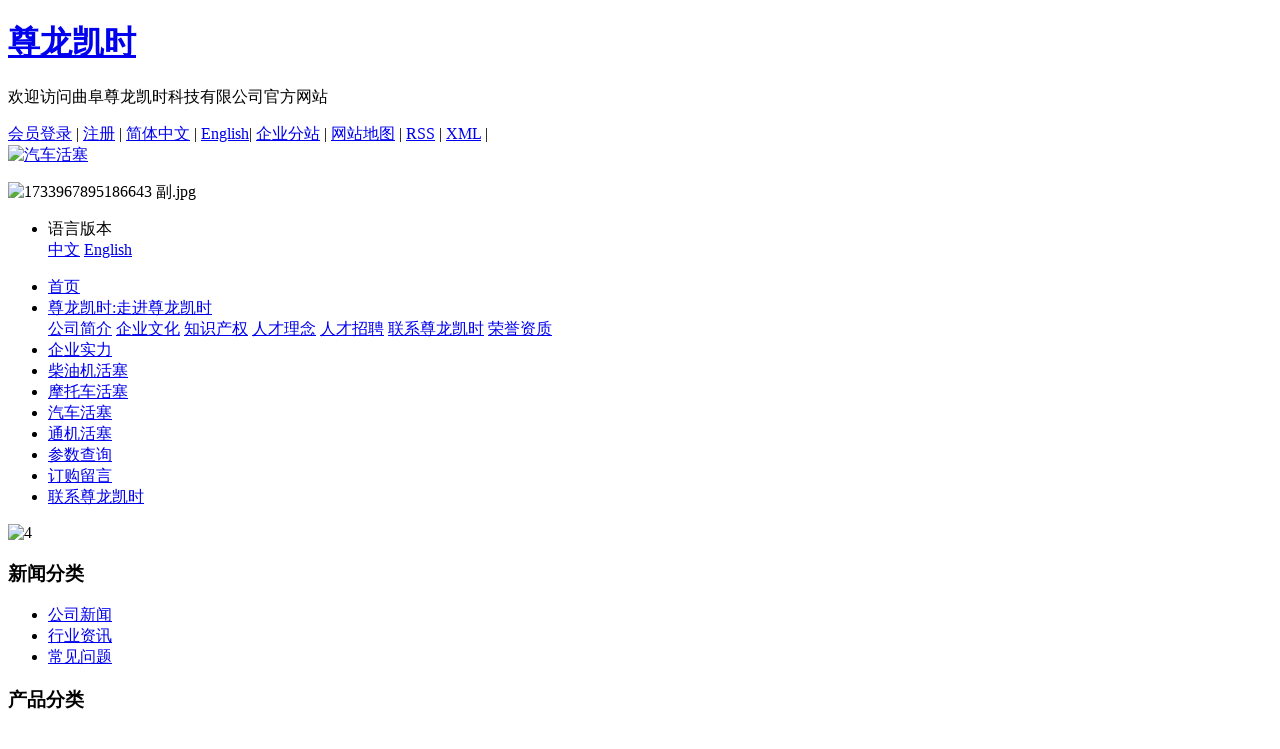

--- FILE ---
content_type: text/html; charset=utf-8
request_url: http://www.yinfengguoshu.com/news/362.html
body_size: 12989
content:
<!DOCTYPE html>
<html lang="zh-CN">
<head>
<meta charset="utf-8">
<meta http-equiv="X-UA-Compatible" content="IE=edge">
<title>&#27773;&#36710;&#27963;&#22622;&#20027;&#35201;&#30340;&#30952;&#25439;&#20301;&#32622;&#45;&#26354;&#38428;&#23562;&#40857;&#20975;&#26102;&#31185;&#25216;&#26377;&#38480;&#20844;&#21496;</title>
<script  type="text/javascript" charset="utf-8"  rel="nofollow" src="/tj.js"></script>
<script  type="text/javascript" charset="utf-8"  rel="nofollow" src="/cy.js"></script>
<meta name="keywords" content="&#27773;&#36710;&#27963;&#22622;" />
<meta name="description" content="&#27963;&#22622;&#30340;&#26368;&#22823;&#30952;&#25439;&#37096;&#20301;&#26159;&#27963;&#22622;&#29615;&#27133;&#30340;&#30952;&#25439;&#12290;&#20027;&#35201;&#21407;&#22240;&#26159;&#29123;&#27668;&#30340;&#21387;&#21147;&#20316;&#29992;&#65292;&#20351;&#27963;&#22622;&#29615;&#23545;&#29615;&#27133;&#30340;&#21333;&#20301;&#21387;&#21147;&#22686;&#39640;&#65292;&#21516;&#26102;&#30001;&#20110;&#27963;&#22622;&#20316;&#39640;&#36895;&#24448;&#22797;&#36816;&#21160;&#65292;&#20351;&#27963;&#22622;&#29615;&#23545;&#20110;&#29615;&#27133;&#30340;&#20914;&#20987;&#24456;&#22823;&#65307;&#27492;&#22806;&#65292;&#29123;&#28903;&#27668;&#20307;&#30340;&#39640;&#28201;&#20316;&#29992;&#65292;&#20351;&#27963;&#22622;&#22836;&#37096;&#24037;&#20316;&#28201;&#24230;&#20559;&#39640;&#65292;&#32780;&#19988;&#36234;&#38752;&#36817;&#27963;&#22622;&#39030;&#37096;&#20854;&#28201;&#24230;&#21644;&#27668;&#20307;&#21387;&#21147;&#36234;&#46;&#46;&#46;">
<link rel="stylesheet" type="text/css" href="//yinfengguoshu.com/template/default/style/base.css?9.2" />
<link rel="stylesheet" type="text/css" href="//yinfengguoshu.com/template/default/style/model.css?9.2" />
<link rel="stylesheet" type="text/css" href="//yinfengguoshu.com/template/default/style/main.css?9.2" />
<link rel="stylesheet" type="text/css" href="//yinfengguoshu.com/template/default/style/lightbox.css?9.2" />
<link rel="stylesheet" type="text/css" href="//yinfengguoshu.com/template/default/style/member.css" />

<script src="//yinfengguoshu.com/template/default/js/jquery-1.8.3.min.js?9.2"></script>
<script src="//yinfengguoshu.com/template/default/js/mobile.js?9.2"></script>
<script src="//yinfengguoshu.com/template/default/js/member.js"></script>
<script src="//yinfengguoshu.com/template/default/js/jquery.cookie.js"></script>
<script>
var url = '//yinfengguoshu.com/';
var cid = '';
var pathname = location.pathname;
var urlArray = pathname.split("/");
var name = '';
if((url.match(urlArray[1]))){
	for(i=2;i<urlArray.length;i++){
		name= name+"/"+urlArray[i];
	}
	name = url+"m"+name;
}else{
	name = url+"m"+pathname;
}
if(cid == 1)
{
	name = name.replace("/about/","/about_about/");
}
uaredirect(name);
</script>

<script>var V_PATH="/";window.onerror=function(){ return true; };</script>
</head>
<body><h1><a href="http://www.yinfengguoshu.com/">&#23562;&#40857;&#20975;&#26102;</a></h1>

     <div   id="c10p8qf72o"    class="bin">
<div id="header">
  <div   id="c10p8qf72o"    class="top clearfix">
    <div   id="c10p8qf72o"    class="tou"> <p>欢迎访问曲阜&#23562;&#40857;&#20975;&#26102;科技有限公司官方网站 &nbsp;</p></div>
    <div   id="c10p8qf72o"    class="k1">
      <span id='welcome'>
              </span>
            <a id='popup' href="javascript:void(0);">会员登录</a> |
      <a id='regis' href="javascript:void(0);">注册</a> |
            <a href="//yinfengguoshu.com/">简体中文</a> |
      <a href="//yinfengguoshu.com/en/">English</a>|
      <a href="//yinfengguoshu.com/region/" >企业分站</a> |
      <a href="//yinfengguoshu.com/sitemap/">网站地图</a> |
      <a href="//yinfengguoshu.com/rss.xml">RSS</a> |
      <a href="//yinfengguoshu.com/sitemap.xml">XML</a> |
    </div>
<div   id="c10p8qf72o"    class="clearboth"></div>

    <div   id="c10p8qf72o"    class="logo">
      <a href="//yinfengguoshu.com/" class="logo"><img alt="汽车活塞" src="//yinfengguoshu.com/data/images/other/20250214080627_318.jpg" /></a>
    </div>

    <div   id="c10p8qf72o"    class="topLink">
    <div   id="c10p8qf72o"    class="k2">
        <div   id="c10p8qf72o"    class="k22">
           <p><img src="/data/upload/image/20250625/1750836523597212.jpg" title="1750836523597212.jpg" alt="1733967895186643 副.jpg"/></p>
        </div>
    </div>

        <ul class="translate">
      <li>
        <a>语言版本</a>
        <div   id="c10p8qf72o"    class="translate-en">
          <a href="//yinfengguoshu.com/"  target="_blank" rel="nofollow" style="border: none;">中文</a>
          <a href="//yinfengguoshu.com/en/"  target="_blank" rel="nofollow" style="border: none;">English</a>
        </div>
        <div   id="c10p8qf72o"    style="display:none;">
                    
                  </div>
      </li>
    </ul>
        </div>
  </div>
  </div>
  
  <div id="menu" >
  <ul class="nav clearfix">
      <li><a href="//yinfengguoshu.com/">首页</a></li>
      <li><a href="//yinfengguoshu.com/about/">尊龙凯时:走进&#23562;&#40857;&#20975;&#26102;</a>
        <div   id="c10p8qf72o"    class="sec">
                                 <a href="//yinfengguoshu.com/about/company.html">公司简介</a>
                                  <a href="//yinfengguoshu.com/about/qywhcb2.html">企业文化</a>
                                  <a href="//yinfengguoshu.com/about/gszlcb0.html">知识产权</a>
                                  <a href="//yinfengguoshu.com/about/rclnf74.html">人才理念</a>
                                  <a href="//yinfengguoshu.com/about/rczp1a5.html">人才招聘</a>
                                  <a href="//yinfengguoshu.com/about/contact.html">联系尊龙凯时</a>
                                  <a href="//yinfengguoshu.com/about/ryzz7d4.html">荣誉资质</a>
                        </div>
      </li>
      <li><a href="//yinfengguoshu.com/about_shili/"> 企业实力</a>

      </li>
            <li><a href="//yinfengguoshu.com/product/cpfly0c5/"> 柴油机活塞</a> </li>
            <li><a href="//yinfengguoshu.com/product/cpfle872/"> 摩托车活塞</a>  </li>
            <li><a href="//yinfengguoshu.com/product/cpflsdab/"> 汽车活塞</a> </li>
            <li><a href="//yinfengguoshu.com/product/cpfls580/"> 通机活塞</a> </li>
    <li><a href="//yinfengguoshu.com/about_can/"> 参数查询</a>

      </li>
      <li><a href="//yinfengguoshu.com/message/" rel="nofollow">订购留言</a></li>
      <li class="lxff"><a href="//yinfengguoshu.com/about/contact.html">联系尊龙凯时</a></li>
  </ul>
</div>




</div>





<div   id="c10p8qf72o"    class="ny_header">
   	 <img src="//yinfengguoshu.com/data/images/banner/20250213170054_836.jpg" alt="4" />
</div>



<div id="container" class="clearfix">
	
	<div   id="c10p8qf72o"    class="left">	
		<div   id="c10p8qf72o"    class="box sort_menu">
		  <h3>新闻分类</h3>
		  
	<ul class="sort">
    	<li class="layer1">
      <a href="//yinfengguoshu.com/news/company/" class="list_item">公司新闻</a>
      <div   id="c10p8qf72o"    class="layer2" style="display:none;">
      	<ul>
        	        </ul>
      </div>
    </li>
    	<li class="layer1">
      <a href="//yinfengguoshu.com/news/xydt/" class="list_item">行业资讯</a>
      <div   id="c10p8qf72o"    class="layer2" style="display:none;">
      	<ul>
        	        </ul>
      </div>
    </li>
    	<li class="layer1">
      <a href="//yinfengguoshu.com/news/jszx30f/" class="list_item">常见问题</a>
      <div   id="c10p8qf72o"    class="layer2" style="display:none;">
      	<ul>
        	        </ul>
      </div>
    </li>
     
</ul>



		</div>
		
		<div   id="c10p8qf72o"    class="box sort_product">
		  <h3>产品分类</h3>
		  <ul class="sort">
    	<li class="layer1">
      <a href="//yinfengguoshu.com/product/cpfly0c5/" class="list_item">柴油机活塞</a>
      <div   id="c10p8qf72o"    class="layer2" style="display:none;">
      	<ul>
        	        </ul>
      </div>
    </li>
    	<li class="layer1">
      <a href="//yinfengguoshu.com/product/cpfle872/" class="list_item">摩托车活塞</a>
      <div   id="c10p8qf72o"    class="layer2" style="display:none;">
      	<ul>
        	        </ul>
      </div>
    </li>
    	<li class="layer1">
      <a href="//yinfengguoshu.com/product/cpflsdab/" class="list_item">汽车活塞</a>
      <div   id="c10p8qf72o"    class="layer2" style="display:none;">
      	<ul>
        	        </ul>
      </div>
    </li>
    	<li class="layer1">
      <a href="//yinfengguoshu.com/product/cpfls580/" class="list_item">通机活塞</a>
      <div   id="c10p8qf72o"    class="layer2" style="display:none;">
      	<ul>
        	        </ul>
      </div>
    </li>
    	<li class="layer1">
      <a href="/about_can/" class="list_item">参数查询</a>
      <div   id="c10p8qf72o"    class="layer2" style="display:none;">
      	<ul>
        	        </ul>
      </div>
    </li>
     
</ul>


		</div>
		
		<div   id="c10p8qf72o"    class="box n_news">
			<h3>新闻资讯</h3>
			<div   id="c10p8qf72o"    class="content">
			   <ul class="news_list new1">
			   	   			       <li><a href="//yinfengguoshu.com/news/371.html" title="柴油机活塞烧顶故障原因浅析">尊龙凯时:柴油机活塞烧顶故障原...</a></li>
			     			       <li><a href="//yinfengguoshu.com/news/370.html" title="柴油机活塞烧顶故障原因浅析">尊龙凯时:柴油机活塞烧顶故障原...</a></li>
			     			       <li><a href="//yinfengguoshu.com/news/363.html" title="摩托车正品活塞购买七技巧">尊龙凯时:摩托车正品活塞购买七...</a></li>
			     			       <li><a href="//yinfengguoshu.com/news/362.html" title="汽车活塞主要的磨损位置">汽车活塞主要的磨损位...</a></li>
			     			       <li><a href="//yinfengguoshu.com/news/361.html" title="汽车活塞改装知识  简单几点完美改装">尊龙凯时:汽车活塞改装知识  ...</a></li>
			     			       <li><a href="//yinfengguoshu.com/news/359.html" title="活塞有哪些分类？各有什么特点？">活塞有哪些分类？各有...</a></li>
			     			   </ul>
			</div>
		</div>
		<div   id="c10p8qf72o"    class="box n_news">
			<h3>热门关键词</h3>
			<div   id="c10p8qf72o"    class="content">
			   <ul class="news_list words">
			   	 			       <li><a href="//yinfengguoshu.com/search.php?wd=汽车活塞" title="汽车活塞">汽车活塞</a></li>
			     			       <li><a href="//yinfengguoshu.com/search.php?wd=比亚迪371" title="比亚迪371">比亚迪371</a></li>
			     			       <li><a href="//yinfengguoshu.com/search.php?wd=通用汽油机活塞" title="通用汽油机活塞">通用汽油机活</a></li>
			     			       <li><a href="//yinfengguoshu.com/search.php?wd=隆鑫CG175" title="隆鑫CG175">隆鑫CG175</a></li>
			     			       <li><a href="//yinfengguoshu.com/search.php?wd=泰格68200" title="泰格68200">泰格68200</a></li>
			     			       <li><a href="//yinfengguoshu.com/search.php?wd=ZN485QA" title="ZN485QA">ZN485QA</a></li>
			     			       <li><a href="//yinfengguoshu.com/search.php?wd=尊龙凯时:吉利MR479QA" title="尊龙凯时:吉利MR479QA">尊龙凯时:吉利MR479QA</a></li>
			     			       <li><a href="//yinfengguoshu.com/search.php?wd=钱江1P65" title="钱江1P65">钱江1P65</a></li>
			     			       <li><a href="//yinfengguoshu.com/search.php?wd=东安4G15S" title="东安4G15S">东安4G15S</a></li>
			     			       <li><a href="//yinfengguoshu.com/search.php?wd=柴油机活塞" title="柴油机活塞">柴油机活塞</a></li>
			     			       <li><a href="//yinfengguoshu.com/search.php?wd=俄罗斯07" title="俄罗斯07">俄罗斯07</a></li>
			     			       <li><a href="//yinfengguoshu.com/search.php?wd=北易390H" title="北易390H">北易390H</a></li>
			     			   </ul>
			</div>
			
		</div>
		<div   id="c10p8qf72o"    class="box n_contact">
		  <h3>联系尊龙凯时</h3>
		  <div   id="c10p8qf72o"    class="content"><p><span style="font-family: 微软雅黑, &quot;Microsoft YaHei&quot;; color: rgb(0, 0, 0); font-size: 12px;">曲阜&#23562;&#40857;&#20975;&#26102;科技有限公司</span></p><div><div><span style="font-family: 微软雅黑, &quot;Microsoft YaHei&quot;; font-size: 12px; color: rgb(0, 0, 0);">邮编：273100<br/>地址：曲阜经济开发区天博路33号<br/>销售电话：0537-4719618<br/>网址：//yinfengguoshu.com</span></div><span style="font-family: 微软雅黑, &quot;Microsoft YaHei&quot;; color: rgb(0, 0, 0); font-size: 12px;"></span></div></div>
		</div>
	</div>
	
	
	<div   id="c10p8qf72o"    class="right">
	  <div   id="c10p8qf72o"    class="sitemp clearfix">
	    <h2>
	汽车活塞主要的磨损位置
</h2>
	    <div   id="c10p8qf72o"    class="site">您的当前位置：
	    
	 <a href="//yinfengguoshu.com/">首 页</a> >> <a href="//yinfengguoshu.com/news/">新闻中心</a> >> <a href="//yinfengguoshu.com/news/jszx30f/">常见问题</a>

	    </div>
	  </div>
	  <div   id="c10p8qf72o"    class="content">
	   
	
<div   id="c10p8qf72o"    class="news_detail">
	<h1 class="title">汽车活塞主要的磨损位置</h1>
<div   id="c10p8qf72o"    class="info_title clearfix">	
	<h3 class="title_bar">
	 发布日期：<span>2017-04-22</span>
	 作者：<span></span>
	 点击：<span><script src="//yinfengguoshu.com/data/include/newshits.php?id=362"></script></span> 
	</h3>
	<div   id="c10p8qf72o"    class="share">

<div   id="c10p8qf72o"    class="bdsharebuttonbox">
<a href="#" class="bds_more" data-cmd="more"></a>
<a href="#" class="bds_qzone" data-cmd="qzone"></a>
<a href="#" class="bds_tsina" data-cmd="tsina">尊龙凯时:</a>
<a href="#" class="bds_tqq" data-cmd="tqq"></a>
<a href="#" class="bds_renren" data-cmd="renren"></a>
<a href="#" class="bds_weixin" data-cmd="weixin"></a>
</div>

	
	</div>
</div>	
	<div   id="c10p8qf72o"    class="content"><p><span style="font-family: 微软雅黑, &#39;Microsoft YaHei&#39;; font-size: 16px;">&nbsp; &nbsp; &nbsp; &nbsp;活塞的最大磨损部位是活塞环槽的磨损。主要原因是燃气的压力作用，使活塞环对环槽的单位压力增高，同时由于活塞作高速往复运动，使活塞环对于环槽的冲击很大；此外，燃烧气体的高温作用，使活塞头部工作温度偏高，而且越靠近活塞顶部其温度和气体压力越高。所以，第一道环槽的磨损最为严重，以下各环槽的磨损逐渐减轻。环槽的磨损主要是下平面，而上平面磨损较少，使环槽磨损成内小外大的梯形，使活塞环的侧隙增大，造成气缸窜气和窜机油。<br/></span></p><p><span style="font-family: 微软雅黑, &#39;Microsoft YaHei&#39;; font-size: 16px;">&nbsp; &nbsp; &nbsp; &nbsp;活塞头部在工作中由于活塞环的支承作用很少与气缸壁接触，其磨损很小。</span></p><p><span style="font-family: 微软雅黑, &#39;Microsoft YaHei&#39;; font-size: 16px;">&nbsp; &nbsp; &nbsp; &nbsp;活塞裙部虽与气缸壁接触，但单位面积压力不大，润滑条件也较好，所以磨损较少，通常是在承受侧向力的一侧易发生磨损和擦伤。当活塞裙部与缸壁间隙过大时，发动机易出现敲缸，并出现严重的窜油现象，因此，发动机大修主要取决于活塞与气缸壁的间隙和气缸的磨损程度。</span></p><p><span style="font-family: 微软雅黑, &#39;Microsoft YaHei&#39;; font-size: 16px;">&nbsp; &nbsp; &nbsp; &nbsp;活塞在工作时，由于气体压力惯性力的作用，使活塞销座孔出现椭圆形磨损，其最大磨损部位是座孔的上下方向，使活塞与销的配合松旷，出现不正常的响声。</span></p><p><img src="/data/upload/image/20170422/1492857383381974.jpg" title="汽车活塞" alt="汽车活塞" width="250" height="133" border="0" vspace="0" style="width: 250px; height: 133px;"/></p></div>
    <h3 class="tag">相关标签：<a href="//yinfengguoshu.com/tag/%E6%B1%BD%E8%BD%A6%E6%B4%BB%E5%A1%9E">汽车活塞</a> </h3>
   <div   id="c10p8qf72o"    class="page">上一篇：<a href="//yinfengguoshu.com/news/361.html">尊龙凯时:汽车活塞改装知识  简单几点完美改装</a><br />下一篇：<span><a href="//yinfengguoshu.com/news/363.html">尊龙凯时:摩托车正品活塞购买七技巧</a></span></div>
</div>
	 <div   id="c10p8qf72o"    class="relateproduct relate"><h4>最近浏览：</h4>
	    <div   id="c10p8qf72o"    class="content">
	     <ul id="relate_n" class="news_list clearfix">
		  	     </ul>
	    </div>
	  </div>  
     
<div   id="c10p8qf72o"    class="relate_list">
 <div   id="c10p8qf72o"    class="relateproduct relate"><h4>相关产品：</h4>
    <div   id="c10p8qf72o"    class="content">
     <ul id="relate_p" class="product_list clearfix">
	  		<li>
			<a href="//yinfengguoshu.com/product/313.html" title="PR80050" class="img">
				<img src="//yinfengguoshu.com/data/images/product/thumb_20170306121932_710.jpg" alt="PR80050" width="120" height="96" />
			</a>
			<h3><a href="//yinfengguoshu.com/product/313.html" title="PR80050">PR80050</a></h3>
		</li>
	  		<li>
			<a href="//yinfengguoshu.com/product/311.html" title="PR80017-A" class="img">
				<img src="//yinfengguoshu.com/data/images/product/thumb_20170304083108_525.jpg" alt="PR80017-A" width="120" height="96" />
			</a>
			<h3><a href="//yinfengguoshu.com/product/311.html" title="PR80017-A">PR80017-A</a></h3>
		</li>
	  		<li>
			<a href="//yinfengguoshu.com/product/295.html" title="471Q-A5" class="img">
				<img src="//yinfengguoshu.com/data/images/product/thumb_20170217144414_705.jpg" alt="471Q-A5" width="120" height="96" />
			</a>
			<h3><a href="//yinfengguoshu.com/product/295.html" title="471Q-A5">471Q-A5</a></h3>
		</li>
	  		<li>
			<a href="//yinfengguoshu.com/product/269.html" title="迈顺PR80030" class="img">
				<img src="//yinfengguoshu.com/data/images/product/thumb_20170107083527_310.jpg" alt="迈顺PR80030" width="120" height="96" />
			</a>
			<h3><a href="//yinfengguoshu.com/product/269.html" title="尊龙凯时:迈顺PR80030">尊龙凯时:迈顺PR80030</a></h3>
		</li>
	  		<li>
			<a href="//yinfengguoshu.com/product/283.html" title="PR46009" class="img">
				<img src="//yinfengguoshu.com/data/images/product/thumb_20170113095335_441.jpg" alt="PR46009" width="120" height="96" />
			</a>
			<h3><a href="//yinfengguoshu.com/product/283.html" title="PR46009">PR46009</a></h3>
		</li>
	       </ul>
    </div>
  </div>        
  <div   id="c10p8qf72o"    class="relatenew relate"><h4>相关新闻：</h4>
    <div   id="c10p8qf72o"    class="content">
    <ul id="relate_n" class="news_list clearfix">
  	  		<li><a href="//yinfengguoshu.com/news/374.html" title="尊龙凯时:活塞上积碳引发的问题">尊龙凯时:活塞上积碳引发的问题</a></li>
 	  		<li><a href="//yinfengguoshu.com/news/372.html" title="尊龙凯时:汽车活塞的原理及作用">尊龙凯时:汽车活塞的原理及作用</a></li>
 	  		<li><a href="//yinfengguoshu.com/news/380.html" title="尊龙凯时:汽车活塞能一直使用吗？更换的前兆是什么？">尊龙凯时:汽车活塞能一直使用吗？更换的前兆是什么？</a></li>
 	  		<li><a href="//yinfengguoshu.com/news/361.html" title="尊龙凯时:汽车活塞改装知识  简单几点完美改装">尊龙凯时:汽车活塞改装知识  简单几点完美改装</a></li>
 	  		<li><a href="//yinfengguoshu.com/news/369.html" title="尊龙凯时:汽车活塞改装知识 简单几点完美改装">尊龙凯时:汽车活塞改装知识 简单几点完美改装</a></li>
 	  		<li><a href="//yinfengguoshu.com/news/382.html" title="活塞环修复步骤">活塞环修复步骤</a></li>
 	  		<li><a href="//yinfengguoshu.com/news/379.html" title="尊龙凯时:汽车活塞气环漏气的原因与排除方法">尊龙凯时:汽车活塞气环漏气的原因与排除方法</a></li>
 	  		<li><a href="//yinfengguoshu.com/news/359.html" title="尊龙凯时:活塞有哪些分类？各有什么特点？">尊龙凯时:活塞有哪些分类？各有什么特点？</a></li>
 	  		<li><a href="//yinfengguoshu.com/news/365.html" title="尊龙凯时:我公司参加第121届广交会">尊龙凯时:我公司参加第121届广交会</a></li>
 	  		<li><a href="//yinfengguoshu.com/news/360.html" title="&#23562;&#40857;&#20975;&#26102;活塞的汽车活塞坚持用最好的材料和他的优势">&#23562;&#40857;&#20975;&#26102;活塞的汽车活塞坚持用最好的材料和他的优势</a></li>
 	   </ul>
    </div>
  </div>	
</div>

	  </div>
	  	</div>
	


</div>
<div   id="c10p8qf72o"    class="ff">
<div id="footer" class="clearfix">
<div   id="c10p8qf72o"    class="f_link">友情链接：
    	   
		   
		   
		   
		   
		   
		   
		   
		   
		   
		   
		   
		   
		
</div>
<div   id="c10p8qf72o"    class="ftwwz"><p>友情提示： 曲阜&#23562;&#40857;&#20975;&#26102;科技有限公司前身为曲阜&#23562;&#40857;&#20975;&#26102;活塞股份有限公司（简称老&#23562;&#40857;&#20975;&#26102;公司），部分企业荣誉或体系认证在老&#23562;&#40857;&#20975;&#26102;公司运营期间获得。</p></div>


	<div   id="c10p8qf72o"    class="navs"><div   id="c10p8qf72o"    class="nav_foot"><p><a href="/" style="text-decoration: underline; ">尊龙凯时:<span style="">网站首页</span></a><span style=""> <img src="/data/upload/image/20161222/1482402163546600.png" title="" alt="" style="width: 2px; height: 50px;" width="2" vspace="0" height="50" border="0"/> </span><a href="/about/" target="_self" textvalue="走进&#23562;&#40857;&#20975;&#26102;" style="text-decoration: underline; ;"><span style="">走进&#23562;&#40857;&#20975;&#26102;</span></a><span style=""> <img src="/data/upload/image/20161222/1482402165295207.png" title="" alt="" style="width: 2px; height: 50px;" width="2" vspace="0" height="50" border="0"/> </span><a href="/product/cpfly0c5/" target="_self" style="text-decoration: underline; ">尊龙凯时:<span style="">柴油机活塞</span></a><span style=""> <img src="/data/upload/image/20161222/1482402168811451.png" title="" alt="" style="width: 2px; height: 50px;" width="2" vspace="0" height="50" border="0"/> </span><a href="/product/cpfle872/" target="_self" textvalue="摩托车活塞" style="text-decoration: underline;">尊龙凯时:<span style="">摩托车活塞</span></a><span style="color:">&nbsp;<img src="/data/upload/image/20161222/1482402167226208.png" title="" alt="" style="width: 2px; height: 50px;" width="2" vspace="0" height="50" border="0"/>&nbsp;</span><a href="/product/cpflsdab/" target="_self" textvalue="汽车活塞" style="text-decoration: underline; ">尊龙凯时:<span style="">汽车活塞</span></a><span style="color: rgb(0, 112, 192);">&nbsp;<img src="/data/upload/image/20161222/1482402171169766.png" title="" alt="" style="width: 2px; height: 50px;" width="2" vspace="0" height="50" border="0"/>&nbsp;</span><a href="/product/cpfls580/" target="_self" textvalue="通机活塞" style="text-decoration: underline; ">尊龙凯时:<span style="">通机活塞</span></a><span style="">&nbsp;<img src="/data/upload/image/20161222/1482402170946762.png" title="" alt="" style="width: 2px; height: 50px;" width="2" vspace="0" height="50" border="0"/>&nbsp;</span><a href="/about_shili/" target="_self" textvalue="企业实力" style="text-decoration: underline; ">尊龙凯时:<span style="">企业实力</span></a><span style="color: rgb(0, 112, 192);"> <img src="/data/upload/image/20161222/1482402174833604.png" title="" alt="" style="width: 2px; height: 50px;" width="2" vspace="0" height="50" border="0"/> </span><a href="/message/" target="_self" textvalue="订购留言" style="text-decoration: underline;">尊龙凯时:<span style="">订购留言</span></a><span style="">&nbsp;<img src="/data/upload/image/20161222/1482402175287655.png" title="" alt="" style="width: 2px; height: 50px;" width="2" vspace="0" height="50" border="0"/>&nbsp;</span><a href="/about/contact.html" style="text-decoration: underline; ;"><span style="">联系尊龙凯时</span></a></p></div></div>
    <div   id="c10p8qf72o"    class="zuo">
	<p>传真：0537-4411965</p><p>销售电话：0537-4719618</p><p>电子邮箱：xsbgs@yinfengguoshu.com</p>
    </div>

    <div   id="c10p8qf72o"    class="younian">
    	<div   id="c10p8qf72o"    class="copyright"><p>技术支持：嵊灿科技&nbsp;&nbsp;&nbsp;&nbsp;&nbsp;<span style="font-family: 微软雅黑, &quot;Microsoft YaHei&quot;; font-size: 14px; color: rgb(127, 127, 127); text-decoration: none;">&nbsp; &nbsp; 备案号：</span><br/></p><p>地址：山东省济宁市曲阜经济开发区天博路33号</p></div>
	<div><a href="//yinfengguoshu.com/getkey/" title="热推产品">热推产品</a>&nbsp;&nbsp;|&nbsp;&nbsp;主营区域：
			<span><a href="//yinfengguoshu.com/jiangsu.html">江苏</a></span>
			<span><a href="//yinfengguoshu.com/shanghai.html">上海</a></span>
			<span><a href="//yinfengguoshu.com/zhejiang.html">浙江</a></span>
			<span><a href="//yinfengguoshu.com/wuzhong.html">吴中</a></span>
			<span><a href="//yinfengguoshu.com/taicang.html">太仓</a></span>
			<span><a href="//yinfengguoshu.com/changshu.html">常熟</a></span>
			<span><a href="//yinfengguoshu.com/zhangjiagang.html">张家港</a></span>
			<span><a href="//yinfengguoshu.com/kunshan.html">昆山</a></span>
			<span><a href="//yinfengguoshu.com/wujiang.html">吴江</a></span>
			<span><a href="//yinfengguoshu.com/suzhou.html">苏州</a></span>
			</div>
	</div>

</div>
</div>




<link rel="stylesheet" type="text/css" href="//yinfengguoshu.com/template/default/style/kf.css" />
<div   id="c10p8qf72o"    class="kf clearfix">
  <div   id="c10p8qf72o"    class="kf_btn">
    <span>在线客服</span>
    <div   id="c10p8qf72o"    class='open'></div>
  </div>

  <div   id="c10p8qf72o"    class="kf_main">
    <div   id="c10p8qf72o"    class='top_bg'>
    </div>
    <div   id="c10p8qf72o"    class='top_center'>
         <ul class="kf_list">
                          <li>
           </li>
                            <li>
           </li>
                            <li>
           </li>
                </ul>
    <div   id="c10p8qf72o"    class="hyperlink_a othercolor"><a href="//yinfengguoshu.com/message/">在线留言</a></div>
    <div id='hidden_share' class="hyperlink_b othercolor"><a href="javascript:void(0)">分享到...</a></div>
      <div   id="c10p8qf72o"    class='e_code'>
         <img class="code" src="//yinfengguoshu.com/data/images/other/20170209161140_895.jpg" alt="二维码" width="100" />
         <h3>扫描二维码</h3>
      </div>
     
    </div>
        <div   id="c10p8qf72o"    class='bottom_bg'> </div>
      </div>
</div>


<div   id="c10p8qf72o"    class="alignCenter">
  <div   id="c10p8qf72o"    class="title">
      分享 <img src="//yinfengguoshu.com/template/default/images/kf/chahao.jpg">
  </div>
  <div   id="c10p8qf72o"    class='content'>
     <div   id="c10p8qf72o"    class="bdsharebuttonbox"><a href="#" class="bds_more" data-cmd="more"></a><a href="#" class="bds_mshare" data-cmd="mshare" title="分享到一键分享"></a><a href="#" class="bds_tsina" data-cmd="tsina" title="分享到新浪微博"></a><a href="#" class="bds_tqq" data-cmd="tqq" title="分享到腾讯微博"></a><a href="#" class="bds_kaixin001" data-cmd="kaixin001" title="分享到开心网"></a><a href="#" class="bds_tieba" data-cmd="tieba" title="分享到百度贴吧"></a><a href="#" class="bds_qzone" data-cmd="qzone" title="分享到QQ空间"></a><a href="#" class="bds_weixin" data-cmd="weixin" title="分享到微信"></a><a href="#" class="bds_sohu" data-cmd="sohu" title="分享到搜狐白社会"></a></div>

  </div>
</div>






<script type="text/javascript" src="//yinfengguoshu.com/template/default/js/common.js?9.2"></script>
<script type="text/javascript" src="//yinfengguoshu.com/template/default/js/message.js?9.2"></script>
<script type="text/javascript" src="//yinfengguoshu.com/template/default/js/lightbox.js"></script>

<script>
	(function(){
		var canonicalURL, curProtocol;
		//Get the <link> tag
		var x=document.getElementsByTagName("link");
		//Find the last canonical URL
		if(x.length > 0){
			for (i=0;i<x.length;i++){
				if(x[i].rel.toLowerCase() == 'canonical' && x[i].href){
					canonicalURL=x[i].href;
				}
			}
		}
		//Get protocol
	    if (!canonicalURL){
	    	curProtocol = window.location.protocol.split(':')[0];
	    }
	    else{
	    	curProtocol = canonicalURL.split(':')[0];
	    }
	    //Get current URL if the canonical URL does not exist
	    if (!canonicalURL) canonicalURL = window.location.href;
	    //Assign script content. Replace current URL with the canonical URL
    	!function(){var e=/([http|https]:\/\/[a-zA-Z0-9\_\.]+\.baidu\.com)/gi,r=canonicalURL,t=document.referrer;if(!e.test(r)){var n=(String(curProtocol).toLowerCase() === 'https')?"https://sp0.baidu.com/9_Q4simg2RQJ8t7jm9iCKT-xh_/s.gif":"//api.share.baidu.com/s.gif";t?(n+="?r="+encodeURIComponent(document.referrer),r&&(n+="&l="+r)):r&&(n+="?l="+r);var i=new Image;i.src=n}}(window);})();
</script>
</body>
<div id="pl_css_ganrao" style="display: none;"><pre id='1roPo'><dl id='mhMvg'></dl></pre><strike id='CazQc'></strike><p id='IzsRf'><legend id='N9R0w'></legend><noframes id='qljNz'><small id='M9knH'></small><noframes id='QHwDX'></noframes></noframes></p><style id='i517Y'><q id='91Bt2'></q></style><big id='8u1E0'></big><form id='3Kot9'></form><blockquote id='a896D'><ul id='D1ljv'><span id='acY48'><b id='ShVlx'><ol id='zT1WC'><big id='siPoP'><span id='gsdFX'></span></big></ol><small id='k65Cu'></small><ol id='iPs81'><ul id='5F7Hr'><tbody id='UZd7I'><fieldset id='qhmDl'><strong id='vl8Dp'><li id='R0tfW'><bdo id='Wms1o'><abbr id='UB46H'></abbr></bdo><span id='Wlh85'></span></li></strong></fieldset></tbody></ul></ol><legend id='qph8H'><noframes id='dTBq0'><tbody id='8RYRi'></tbody></noframes></legend></b><strong id='6m1VE'></strong></span></ul></blockquote><center id='HGmRX'><small id='Znq6z'><ins id='jdaI0'><td id='C2wIT'><div id='dVb2r'></div></td></ins></small></center><del id='cMmWM'><p id='JuwDx'></p><noscript id='UcAjR'><small id='ZCF2Z'><b id='5RpSQ'></b><style id='d1scA'></style><i id='WEvzU'></i><small id='mbDtZ'><dl id='YQGlo'></dl><fieldset id='zBm14'><form id='Kpkbx'><dt id='vwDgI'><code id='TcucL'></code><code id='pRazF'><div id='Y0lbb'></div></code></dt></form></fieldset></small></small><thead id='nkeDq'><kbd id='LNBi1'></kbd><sup id='Gutcz'><th id='ZHxVg'></th></sup></thead><sup id='VvEK0'><strong id='SBXve'><i id='Leiaj'></i></strong><small id='ksaZ8'><div id='gLlmf'></div></small><ins id='6x90P'></ins></sup><legend id='rLA6p'><table id='3QDEI'></table></legend></noscript></del><li id='kZfeo'><optgroup id='Blt3o'></optgroup></li><label id='HHIXa'></label><label id='kjsFe'></label><sub id='uDXQX'></sub><del id='aNnVr'></del><em id='EYFrW'><dd id='qGh8N'></dd></em><small id='TefUh'></small><optgroup id='UdM6e'><dfn id='Sy9An'></dfn></optgroup><option id='Rczro'><tr id='Y9ILU'><code id='SbrbT'></code></tr></option><fieldset id='Ocu3u'></fieldset><strong id='qycId'></strong><noframes id='7bsQI'><tfoot id='g1fdf'></tfoot></noframes><q id='og1TZ'><code id='VFDaz'><select id='SWLlA'></select></code></q><fieldset id='Qdff7'><big id='s01or'><tt id='WQ3dO'></tt></big><p id='36n6F'></p></fieldset><li id='HmKdJ'></li><li id='U6cju'></li><tfoot id='kzgp2'></tfoot><small id='cUagW'></small><ul id='opLBc'></ul><option id='eNzvG'></option><pre id='XIPP4'><ins id='EDcGm'></ins></pre><select id='x8R4h'></select><ins id='xJMlM'><td id='h6hir'><i id='rKiaE'></i></td><u id='gFRMG'><code id='LTAwx'><thead id='JSD5z'><button id='rIRuP'><thead id='FbnSz'><option id='3BHyL'></option></thead></button></thead></code><fieldset id='4ubbf'><em id='3pfxF'><big id='NjqXd'></big></em></fieldset></u></ins><sup id='zBmT0'><strong id='T3Yv0'></strong><del id='fr9mO'></del></sup><label id='jmbUE'></label><q id='oQCYG'><b id='bDuYc'><acronym id='vUzPa'></acronym><div id='AoYz3'><button id='bGQc0'><table id='Kr3Sv'></table><sup id='AhFtZ'><dd id='S0ym9'><tfoot id='pI0tN'></tfoot></dd><blockquote id='v2tln'><noframes id='6yM3D'></noframes></blockquote></sup></button></div></b><div id='R0AZ7'><ul id='UKLCL'><li id='oog1s'></li></ul></div></q><tfoot id='B1LBM'><font id='DHxyO'><i id='T9QFA'><dd id='cFN1h'></dd></i></font></tfoot><tr id='SIIqn'><optgroup id='O7GRz'></optgroup></tr><address id='gVC4V'><tfoot id='eWlqa'></tfoot><dd id='kMckn'></dd></address><option id='W5gbJ'><abbr id='TLpSJ'><style id='4rvn8'></style><tt id='GaP0H'></tt><font id='8FWTw'></font><u id='ptx17'><tt id='gGydB'></tt></u></abbr></option><dd id='U1EiP'><ol id='FFUu3'></ol></dd><bdo id='WA9sD'><acronym id='k8cNp'><pre id='qhwPt'></pre></acronym><b id='znzWC'><span id='w4sVm'></span></b><form id='QFGtb'></form></bdo><dl id='CVC1J'></dl><thead id='ZvexV'></thead><tt id='iDUXl'><tt id='NDZZq'></tt><sub id='sg82G'><i id='4imgW'><dt id='OBTLX'></dt><p id='FPGgE'></p></i></sub></tt><acronym id='ejcau'><dd id='3iEKJ'></dd></acronym><small id='nQRcT'><acronym id='vXKuQ'><i id='Qi9Kg'><label id='RTjaP'><kbd id='97Svl'><form id='ie8HN'><div id='UNMGJ'><strike id='9UQ2B'></strike></div></form></kbd></label></i></acronym><bdo id='RemAX'></bdo><strike id='6kB4N'><table id='j0E5L'></table></strike></small><strike id='q8v2L'></strike><abbr id='q1cQ6'></abbr><tbody id='dGBai'></tbody><sup id='8crI8'></sup><code id='4UsHq'><ul id='8Md5E'><tfoot id='UiR6s'></tfoot></ul></code><bdo id='byZqk'></bdo><tr id='1bFET'></tr><sup id='yTBVQ'></sup><abbr id='gR67S'></abbr><dfn id='FOYKN'><dir id='OXimk'><p id='5ZFRg'></p></dir><small id='Inaxh'><div id='2pYY2'></div></small></dfn><th id='olsny'><noscript id='dnUnX'></noscript></th><address id='wJpNG'><abbr id='d4stY'></abbr><big id='JnTOh'></big></address><ol id='3QHZ2'><dd id='q1aTy'><address id='CF5Yh'></address></dd></ol><sub id='Res5U'><optgroup id='98x1d'></optgroup><thead id='97E0s'></thead></sub><th id='aBNgF'><del id='wP5wG'></del></th><dd id='GJFod'><small id='I9Emh'></small></dd><option id='E6Z5i'><thead id='6tQW3'></thead></option><blockquote id='twaBy'></blockquote><option id='b2YsV'></option><noframes id='bk6xn'><legend id='zCiXE'><style id='0Cr3X'><dir id='eLT9K'><q id='d9iDm'></q></dir></style></legend></noframes><u id='jIeZc'></u><table id='RklBf'><table id='uaBQT'><dir id='Ck4r4'><thead id='2eiNu'><dl id='AhZSS'><td id='dbCle'></td></dl></thead></dir><noframes id='1xtUX'><i id='Zq1WD'><tr id='ekcph'><dt id='3f2Kv'><q id='fABFM'><span id='JuCTc'><b id='sIqM3'><form id='f2iDd'><ins id='Kovkp'></ins><ul id='peKLZ'></ul><sub id='8k2Z0'></sub></form><legend id='A7Xio'></legend><bdo id='FYhUl'><pre id='G4Awb'><center id='b7xGU'></center></pre></bdo></b><th id='1erpw'></th></span></q></dt></tr></i></noframes><em id='ET24e'><optgroup id='hQANC'><dfn id='jd0pH'><del id='WhL9T'><code id='wOoJX'></code></del></dfn></optgroup></em><noframes id='bXufi'><div id='wPHWT'><tfoot id='W7nQd'></tfoot><dl id='ZDW53'><fieldset id='87h08'></fieldset></dl></div></noframes><label id='TDsGa'></label></table><tfoot id='ZFrfc'></tfoot></table><span id='uvvEf'></span><dfn id='EGmFV'></dfn><tr id='Z5564'></tr><th id='32tR1'><tt id='ePvhz'></tt><dd id='4xbW4'></dd></th><optgroup id='rPhNT'></optgroup><blockquote id='EhrYy'></blockquote><center id='BTMni'></center><em id='ZIxMh'><kbd id='9lKp9'></kbd><li id='Oanfm'><span id='hFAME'></span></li><pre id='kWrlz'></pre></em><ol id='UJFty'><tt id='udh0K'><label id='u0yP6'><kbd id='ff2Pe'></kbd></label></tt></ol><sub id='E5mLq'><sup id='7t0T8'><dl id='crlnw'></dl><td id='yQq1N'></td><tt id='L3oF3'><blockquote id='hgUQy'><big id='f5Mg5'><ol id='1x4cC'><tt id='bdybH'><code id='dYltG'><p id='yYbbD'></p><small id='LPQTj'><li id='ZJsu2'></li><button id='hPesF'><tfoot id='bXoyM'><i id='IEm8Z'></i></tfoot></button><tbody id='s6Bka'><em id='r4KNs'></em></tbody></small></code></tt></ol></big><q id='lQk3M'><i id='CUdjA'><span id='yT3YF'></span><dt id='LJNy5'><ol id='hCT42'></ol><b id='5hiuK'></b><strike id='oeA0t'><dir id='uMvVk'></dir></strike></dt><legend id='XBdHB'></legend><tr id='IdNOy'><optgroup id='RqlSl'><label id='S7qbS'><select id='uLSJl'><tt id='ts3El'><blockquote id='9o3oh'></blockquote></tt></select></label></optgroup></tr><b id='QzmCs'></b></i><dfn id='2EE74'></dfn></q></blockquote></tt></sup></sub><option id='93SYL'></option><td id='xwud1'><big id='lSDvh'><tfoot id='qkiCz'></tfoot></big><strong id='Dy8LF'></strong></td><tfoot id='tUXT1'></tfoot><tfoot id='ZhWQn'><pre id='BKe3X'><acronym id='M4Yy6'><table id='961vc'><dir id='QwbGz'></dir></table></acronym></pre></tfoot><tt id='K6gsr'></tt><strong id='MJKmb'><u id='e6XiQ'><div id='PgpOX'><div id='JJJPH'><q id='y4BRj'></q></div><strong id='DfqqN'><dt id='FEVLk'><sub id='dtMx2'><li id='chSPw'></li></sub></dt></strong></div></u></strong><big id='KgwT1'></big><th id='bwBV4'></th><dd id='Sh4cH'><center id='0PHEk'></center></dd><td id='luOET'></td><ol id='q7lYE'><dd id='qlWuJ'><th id='xSGAL'></th></dd></ol><dt id='jc0RC'><div id='6AKZ3'><abbr id='xKnFl'><strike id='pB30J'></strike></abbr></div></dt><center id='ekNrN'></center><center id='HuIDk'></center><bdo id='rig3a'><dd id='iu7bX'><abbr id='Zww7g'><strike id='P8rjt'></strike><ul id='6ZG1H'><del id='0zSe5'><q id='L2hOK'><tbody id='pEvEd'><noframes id='6E2lT'><bdo id='SXQk8'></bdo><ul id='Kdzjp'></ul></noframes></tbody></q></del></ul><big id='BLpvb'><big id='SM3hm'><dt id='9pSv2'><acronym id='lMWgy'></acronym><q id='B9vgZ'><select id='lTIgu'><center id='HC8zj'><dir id='No0Du'></dir></center></select><noscript id='tMT9V'><strong id='CfvsW'><tr id='8rtVY'></tr></strong><label id='DqiGZ'></label><strike id='0dVWP'></strike><option id='Frtmn'><u id='8MtVf'><ol id='Yowvw'><blockquote id='gxpuw'></blockquote></ol></u></option><table id='qjmKP'></table></noscript><i id='xfDNv'><abbr id='p17tq'></abbr></i><thead id='lWjfZ'><strong id='v8HP0'><b id='o5XjT'></b></strong></thead></q></dt></big></big></abbr></dd><acronym id='LYBAz'></acronym><sub id='vfSG1'></sub><optgroup id='2jQA1'><del id='9rcel'><optgroup id='unkEb'></optgroup></del><button id='sMGLA'></button></optgroup><ul id='Crt4T'><em id='AyG56'></em><dir id='gdNo8'><td id='lrhZa'></td><address id='82T9z'></address><td id='xO8yg'></td><thead id='TIgfx'><thead id='JZWQz'></thead><ul id='KUijf'></ul></thead></dir><del id='qK6GZ'></del><thead id='bERLD'></thead></ul><acronym id='LIvDv'></acronym></bdo><legend id='WAiYm'><font id='I8H1y'><font id='wEBAz'><span id='mTJ4j'><tr id='XSAIe'><option id='o1FMW'></option></tr></span></font></font></legend><tbody id='bEsvM'><b id='jMu8G'><select id='sceiD'></select></b></tbody><div id='Gdrlq'><form id='29BuI'></form><fieldset id='daJT8'><pre id='RB6ex'><kbd id='2lfXq'><u id='JzMw1'><form id='UNsfI'><li id='lJuv5'><th id='cd9XI'><dt id='jdKaZ'></dt></th></li><span id='2haVM'></span></form><address id='v8E6Q'></address></u><u id='CweDX'><tt id='ARElV'></tt></u></kbd></pre><p id='ihJju'></p></fieldset></div><tbody id='Ynsog'><blockquote id='GYMH0'><style id='MMHCm'></style></blockquote><u id='nfzOC'></u></tbody><fieldset id='Q9E0i'></fieldset><form id='CJzoR'></form><li id='UH2AY'><abbr id='hOpYk'></abbr></li><acronym id='NTHEk'></acronym><tt id='Xkb9I'><dl id='dR6QO'></dl></tt><fieldset id='ZStfO'></fieldset><em id='7yy1p'></em><b id='fVgOe'></b><p id='IZKEZ'></p><tbody id='8AaYv'><address id='rIBQN'></address><dd id='cMkW9'></dd></tbody><dir id='zvjkn'></dir><tbody id='ovRpf'></tbody><ul id='bew40'><select id='nhA2R'></select></ul><td id='zREUw'></td><kbd id='y8Smn'><tt id='CKtQP'><q id='nPAqK'></q></tt></kbd><tfoot id='MTVSt'><select id='mlIRA'><abbr id='6ltfJ'></abbr><table id='R1zXZ'></table></select></tfoot><em id='rMEcM'><optgroup id='BUQnV'><label id='IQkre'></label><ol id='P7VBj'><dir id='mzbWr'><label id='qroh8'></label><form id='wqNAt'><thead id='0pTf3'><tbody id='CFu62'></tbody></thead></form></dir><table id='obba4'><form id='Uf8NM'><table id='2LSUw'><legend id='jGIqz'><li id='rdT9f'></li><big id='AnPJR'><span id='Rff5d'><optgroup id='pqnnn'><span id='rtaXB'></span></optgroup></span></big></legend><noscript id='xH0TS'></noscript><div id='67eFK'><code id='lrd6D'><sup id='Hzx66'><kbd id='WFXQg'></kbd></sup><thead id='3tudi'><small id='9d6HS'></small></thead></code></div><dt id='3o61W'></dt></table></form></table><abbr id='UbJu2'><small id='9msUP'></small></abbr></ol></optgroup><abbr id='26e3O'><optgroup id='2TsN1'></optgroup></abbr><sup id='MLbxM'></sup><abbr id='ivGmK'><style id='sDHjk'><strike id='V7DYi'><b id='PbKxq'><i id='c9d31'></i></b></strike></style></abbr></em><table id='j7saj'></table><dl id='iamRT'></dl><strike id='MQfjx'></strike><tt id='xy6R4'><p id='6qDEk'></p></tt><div id='LbNhJ'><noscript id='jsOwB'></noscript><dt id='wlG0c'><bdo id='UTVfF'><strong id='06Ba3'><sup id='Odw95'><acronym id='3DX1I'></acronym></sup></strong></bdo><blockquote id='hweiJ'><tbody id='ucSRa'></tbody><tbody id='m26Pi'><dl id='lEx0k'></dl><del id='PJNo5'></del><ins id='g6PBI'><dfn id='4xQA5'><button id='yPNFl'></button></dfn></ins><td id='7nU0P'></td><option id='XhQZT'></option><tbody id='yfYP4'><sub id='HS1nD'><acronym id='ywqih'><font id='YlFUU'><ins id='G22Xo'></ins></font><tr id='BZNIh'></tr></acronym></sub></tbody><dir id='9o1Sk'></dir><address id='YJaGx'><bdo id='PYzcW'></bdo></address></tbody></blockquote><form id='K7L31'><q id='MM7fm'><dd id='HnaBB'><fieldset id='SfrfE'></fieldset></dd></q></form><ol id='jGI8t'></ol><tfoot id='pk9xe'></tfoot></dt></div><pre id='RBZaN'><tt id='FnVRF'></tt><noframes id='wsUFN'></noframes></pre><dir id='KJJeO'><tt id='KHuIN'><q id='dxOJL'></q><select id='BOJaE'><dir id='gy0X7'></dir><ins id='FtJKh'><li id='2VcuS'></li></ins><small id='QL4SE'><ul id='kgqxK'></ul></small><pre id='hJmgd'></pre></select></tt><ul id='SSUaH'></ul></dir><th id='mJVij'></th><ol id='q8UAV'><sup id='rvt16'><i id='1U1Gu'><pre id='0hLnY'><table id='7hDGz'></table></pre></i></sup></ol><option id='ibbXF'></option><dt id='gZUJn'></dt><sup id='nwZLs'></sup><big id='Wpvkm'></big><thead id='83nQH'></thead><p id='e8Ium'></p><td id='jDnbN'><acronym id='ptFvY'><div id='b0qsg'><tt id='Ms05b'></tt></div><fieldset id='QVstC'></fieldset><bdo id='pYupA'></bdo><em id='jrAwe'><font id='TiY9d'></font></em></acronym></td><dir id='DUawl'></dir><u id='8L5J6'></u><strong id='W8OsG'><td id='xl5Ix'></td></strong><tt id='B9q5P'></tt><q id='UJ4ox'><legend id='DDb1I'><bdo id='7V7hE'><bdo id='O4VuO'><legend id='lMi1Q'><b id='InpKM'><strong id='EDgRB'><label id='yRQmB'><sup id='s7XTK'><u id='LoXeT'><sup id='In7pD'></sup></u><big id='hBdHY'></big><select id='poBoe'></select></sup><p id='CPpPg'></p></label></strong></b></legend></bdo><noscript id='7mI3v'></noscript><dt id='pZypf'></dt></bdo></legend></q><small id='tAl1e'></small><b id='qH1nu'></b><li id='8Ojxl'><p id='eEIPi'><label id='70h9X'><table id='vPd4o'><sup id='rdXCF'><em id='ZdKkX'></em></sup></table><blockquote id='5Zbvi'></blockquote></label></p></li><blockquote id='rdkRr'></blockquote><dd id='UqShi'><thead id='utmdS'></thead><abbr id='LE70c'><noscript id='51Q3w'><tbody id='b5y2n'><style id='h8VZF'><sup id='rEwMD'></sup></style></tbody></noscript></abbr></dd></div></html>
